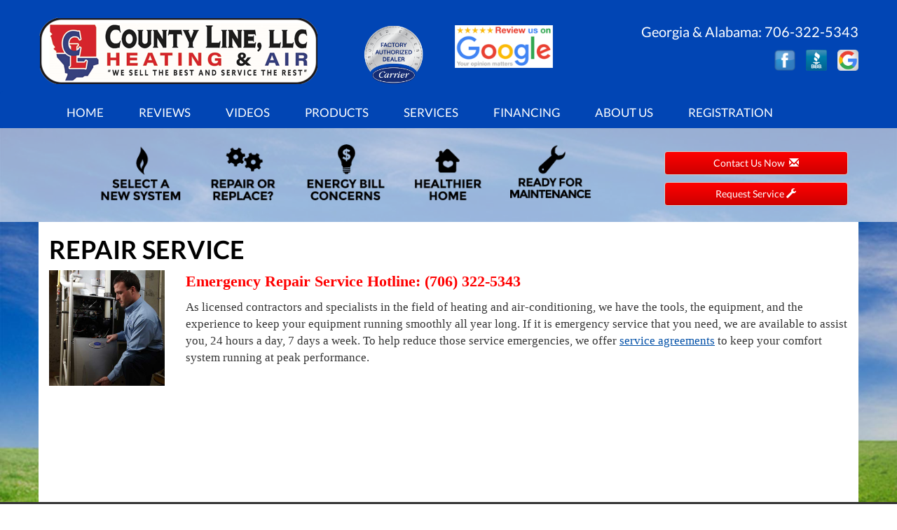

--- FILE ---
content_type: text/html; charset=UTF-8
request_url: https://sos-apps.appspot.com/ip-lookup.php
body_size: -111
content:
"3.129.243.26, 142.250.189.116"

--- FILE ---
content_type: text/html; charset=utf-8
request_url: https://www.google.com/recaptcha/api2/anchor?ar=1&k=6Le7wiUTAAAAAG-hCuWRcM2y2iVhXwgujyFy8Km9&co=aHR0cHM6Ly93d3cuY291bnR5bGluZWxsY2Fpci5jb206NDQz&hl=en&v=N67nZn4AqZkNcbeMu4prBgzg&size=compact&anchor-ms=20000&execute-ms=30000&cb=yb5ngllpv0wy
body_size: 49409
content:
<!DOCTYPE HTML><html dir="ltr" lang="en"><head><meta http-equiv="Content-Type" content="text/html; charset=UTF-8">
<meta http-equiv="X-UA-Compatible" content="IE=edge">
<title>reCAPTCHA</title>
<style type="text/css">
/* cyrillic-ext */
@font-face {
  font-family: 'Roboto';
  font-style: normal;
  font-weight: 400;
  font-stretch: 100%;
  src: url(//fonts.gstatic.com/s/roboto/v48/KFO7CnqEu92Fr1ME7kSn66aGLdTylUAMa3GUBHMdazTgWw.woff2) format('woff2');
  unicode-range: U+0460-052F, U+1C80-1C8A, U+20B4, U+2DE0-2DFF, U+A640-A69F, U+FE2E-FE2F;
}
/* cyrillic */
@font-face {
  font-family: 'Roboto';
  font-style: normal;
  font-weight: 400;
  font-stretch: 100%;
  src: url(//fonts.gstatic.com/s/roboto/v48/KFO7CnqEu92Fr1ME7kSn66aGLdTylUAMa3iUBHMdazTgWw.woff2) format('woff2');
  unicode-range: U+0301, U+0400-045F, U+0490-0491, U+04B0-04B1, U+2116;
}
/* greek-ext */
@font-face {
  font-family: 'Roboto';
  font-style: normal;
  font-weight: 400;
  font-stretch: 100%;
  src: url(//fonts.gstatic.com/s/roboto/v48/KFO7CnqEu92Fr1ME7kSn66aGLdTylUAMa3CUBHMdazTgWw.woff2) format('woff2');
  unicode-range: U+1F00-1FFF;
}
/* greek */
@font-face {
  font-family: 'Roboto';
  font-style: normal;
  font-weight: 400;
  font-stretch: 100%;
  src: url(//fonts.gstatic.com/s/roboto/v48/KFO7CnqEu92Fr1ME7kSn66aGLdTylUAMa3-UBHMdazTgWw.woff2) format('woff2');
  unicode-range: U+0370-0377, U+037A-037F, U+0384-038A, U+038C, U+038E-03A1, U+03A3-03FF;
}
/* math */
@font-face {
  font-family: 'Roboto';
  font-style: normal;
  font-weight: 400;
  font-stretch: 100%;
  src: url(//fonts.gstatic.com/s/roboto/v48/KFO7CnqEu92Fr1ME7kSn66aGLdTylUAMawCUBHMdazTgWw.woff2) format('woff2');
  unicode-range: U+0302-0303, U+0305, U+0307-0308, U+0310, U+0312, U+0315, U+031A, U+0326-0327, U+032C, U+032F-0330, U+0332-0333, U+0338, U+033A, U+0346, U+034D, U+0391-03A1, U+03A3-03A9, U+03B1-03C9, U+03D1, U+03D5-03D6, U+03F0-03F1, U+03F4-03F5, U+2016-2017, U+2034-2038, U+203C, U+2040, U+2043, U+2047, U+2050, U+2057, U+205F, U+2070-2071, U+2074-208E, U+2090-209C, U+20D0-20DC, U+20E1, U+20E5-20EF, U+2100-2112, U+2114-2115, U+2117-2121, U+2123-214F, U+2190, U+2192, U+2194-21AE, U+21B0-21E5, U+21F1-21F2, U+21F4-2211, U+2213-2214, U+2216-22FF, U+2308-230B, U+2310, U+2319, U+231C-2321, U+2336-237A, U+237C, U+2395, U+239B-23B7, U+23D0, U+23DC-23E1, U+2474-2475, U+25AF, U+25B3, U+25B7, U+25BD, U+25C1, U+25CA, U+25CC, U+25FB, U+266D-266F, U+27C0-27FF, U+2900-2AFF, U+2B0E-2B11, U+2B30-2B4C, U+2BFE, U+3030, U+FF5B, U+FF5D, U+1D400-1D7FF, U+1EE00-1EEFF;
}
/* symbols */
@font-face {
  font-family: 'Roboto';
  font-style: normal;
  font-weight: 400;
  font-stretch: 100%;
  src: url(//fonts.gstatic.com/s/roboto/v48/KFO7CnqEu92Fr1ME7kSn66aGLdTylUAMaxKUBHMdazTgWw.woff2) format('woff2');
  unicode-range: U+0001-000C, U+000E-001F, U+007F-009F, U+20DD-20E0, U+20E2-20E4, U+2150-218F, U+2190, U+2192, U+2194-2199, U+21AF, U+21E6-21F0, U+21F3, U+2218-2219, U+2299, U+22C4-22C6, U+2300-243F, U+2440-244A, U+2460-24FF, U+25A0-27BF, U+2800-28FF, U+2921-2922, U+2981, U+29BF, U+29EB, U+2B00-2BFF, U+4DC0-4DFF, U+FFF9-FFFB, U+10140-1018E, U+10190-1019C, U+101A0, U+101D0-101FD, U+102E0-102FB, U+10E60-10E7E, U+1D2C0-1D2D3, U+1D2E0-1D37F, U+1F000-1F0FF, U+1F100-1F1AD, U+1F1E6-1F1FF, U+1F30D-1F30F, U+1F315, U+1F31C, U+1F31E, U+1F320-1F32C, U+1F336, U+1F378, U+1F37D, U+1F382, U+1F393-1F39F, U+1F3A7-1F3A8, U+1F3AC-1F3AF, U+1F3C2, U+1F3C4-1F3C6, U+1F3CA-1F3CE, U+1F3D4-1F3E0, U+1F3ED, U+1F3F1-1F3F3, U+1F3F5-1F3F7, U+1F408, U+1F415, U+1F41F, U+1F426, U+1F43F, U+1F441-1F442, U+1F444, U+1F446-1F449, U+1F44C-1F44E, U+1F453, U+1F46A, U+1F47D, U+1F4A3, U+1F4B0, U+1F4B3, U+1F4B9, U+1F4BB, U+1F4BF, U+1F4C8-1F4CB, U+1F4D6, U+1F4DA, U+1F4DF, U+1F4E3-1F4E6, U+1F4EA-1F4ED, U+1F4F7, U+1F4F9-1F4FB, U+1F4FD-1F4FE, U+1F503, U+1F507-1F50B, U+1F50D, U+1F512-1F513, U+1F53E-1F54A, U+1F54F-1F5FA, U+1F610, U+1F650-1F67F, U+1F687, U+1F68D, U+1F691, U+1F694, U+1F698, U+1F6AD, U+1F6B2, U+1F6B9-1F6BA, U+1F6BC, U+1F6C6-1F6CF, U+1F6D3-1F6D7, U+1F6E0-1F6EA, U+1F6F0-1F6F3, U+1F6F7-1F6FC, U+1F700-1F7FF, U+1F800-1F80B, U+1F810-1F847, U+1F850-1F859, U+1F860-1F887, U+1F890-1F8AD, U+1F8B0-1F8BB, U+1F8C0-1F8C1, U+1F900-1F90B, U+1F93B, U+1F946, U+1F984, U+1F996, U+1F9E9, U+1FA00-1FA6F, U+1FA70-1FA7C, U+1FA80-1FA89, U+1FA8F-1FAC6, U+1FACE-1FADC, U+1FADF-1FAE9, U+1FAF0-1FAF8, U+1FB00-1FBFF;
}
/* vietnamese */
@font-face {
  font-family: 'Roboto';
  font-style: normal;
  font-weight: 400;
  font-stretch: 100%;
  src: url(//fonts.gstatic.com/s/roboto/v48/KFO7CnqEu92Fr1ME7kSn66aGLdTylUAMa3OUBHMdazTgWw.woff2) format('woff2');
  unicode-range: U+0102-0103, U+0110-0111, U+0128-0129, U+0168-0169, U+01A0-01A1, U+01AF-01B0, U+0300-0301, U+0303-0304, U+0308-0309, U+0323, U+0329, U+1EA0-1EF9, U+20AB;
}
/* latin-ext */
@font-face {
  font-family: 'Roboto';
  font-style: normal;
  font-weight: 400;
  font-stretch: 100%;
  src: url(//fonts.gstatic.com/s/roboto/v48/KFO7CnqEu92Fr1ME7kSn66aGLdTylUAMa3KUBHMdazTgWw.woff2) format('woff2');
  unicode-range: U+0100-02BA, U+02BD-02C5, U+02C7-02CC, U+02CE-02D7, U+02DD-02FF, U+0304, U+0308, U+0329, U+1D00-1DBF, U+1E00-1E9F, U+1EF2-1EFF, U+2020, U+20A0-20AB, U+20AD-20C0, U+2113, U+2C60-2C7F, U+A720-A7FF;
}
/* latin */
@font-face {
  font-family: 'Roboto';
  font-style: normal;
  font-weight: 400;
  font-stretch: 100%;
  src: url(//fonts.gstatic.com/s/roboto/v48/KFO7CnqEu92Fr1ME7kSn66aGLdTylUAMa3yUBHMdazQ.woff2) format('woff2');
  unicode-range: U+0000-00FF, U+0131, U+0152-0153, U+02BB-02BC, U+02C6, U+02DA, U+02DC, U+0304, U+0308, U+0329, U+2000-206F, U+20AC, U+2122, U+2191, U+2193, U+2212, U+2215, U+FEFF, U+FFFD;
}
/* cyrillic-ext */
@font-face {
  font-family: 'Roboto';
  font-style: normal;
  font-weight: 500;
  font-stretch: 100%;
  src: url(//fonts.gstatic.com/s/roboto/v48/KFO7CnqEu92Fr1ME7kSn66aGLdTylUAMa3GUBHMdazTgWw.woff2) format('woff2');
  unicode-range: U+0460-052F, U+1C80-1C8A, U+20B4, U+2DE0-2DFF, U+A640-A69F, U+FE2E-FE2F;
}
/* cyrillic */
@font-face {
  font-family: 'Roboto';
  font-style: normal;
  font-weight: 500;
  font-stretch: 100%;
  src: url(//fonts.gstatic.com/s/roboto/v48/KFO7CnqEu92Fr1ME7kSn66aGLdTylUAMa3iUBHMdazTgWw.woff2) format('woff2');
  unicode-range: U+0301, U+0400-045F, U+0490-0491, U+04B0-04B1, U+2116;
}
/* greek-ext */
@font-face {
  font-family: 'Roboto';
  font-style: normal;
  font-weight: 500;
  font-stretch: 100%;
  src: url(//fonts.gstatic.com/s/roboto/v48/KFO7CnqEu92Fr1ME7kSn66aGLdTylUAMa3CUBHMdazTgWw.woff2) format('woff2');
  unicode-range: U+1F00-1FFF;
}
/* greek */
@font-face {
  font-family: 'Roboto';
  font-style: normal;
  font-weight: 500;
  font-stretch: 100%;
  src: url(//fonts.gstatic.com/s/roboto/v48/KFO7CnqEu92Fr1ME7kSn66aGLdTylUAMa3-UBHMdazTgWw.woff2) format('woff2');
  unicode-range: U+0370-0377, U+037A-037F, U+0384-038A, U+038C, U+038E-03A1, U+03A3-03FF;
}
/* math */
@font-face {
  font-family: 'Roboto';
  font-style: normal;
  font-weight: 500;
  font-stretch: 100%;
  src: url(//fonts.gstatic.com/s/roboto/v48/KFO7CnqEu92Fr1ME7kSn66aGLdTylUAMawCUBHMdazTgWw.woff2) format('woff2');
  unicode-range: U+0302-0303, U+0305, U+0307-0308, U+0310, U+0312, U+0315, U+031A, U+0326-0327, U+032C, U+032F-0330, U+0332-0333, U+0338, U+033A, U+0346, U+034D, U+0391-03A1, U+03A3-03A9, U+03B1-03C9, U+03D1, U+03D5-03D6, U+03F0-03F1, U+03F4-03F5, U+2016-2017, U+2034-2038, U+203C, U+2040, U+2043, U+2047, U+2050, U+2057, U+205F, U+2070-2071, U+2074-208E, U+2090-209C, U+20D0-20DC, U+20E1, U+20E5-20EF, U+2100-2112, U+2114-2115, U+2117-2121, U+2123-214F, U+2190, U+2192, U+2194-21AE, U+21B0-21E5, U+21F1-21F2, U+21F4-2211, U+2213-2214, U+2216-22FF, U+2308-230B, U+2310, U+2319, U+231C-2321, U+2336-237A, U+237C, U+2395, U+239B-23B7, U+23D0, U+23DC-23E1, U+2474-2475, U+25AF, U+25B3, U+25B7, U+25BD, U+25C1, U+25CA, U+25CC, U+25FB, U+266D-266F, U+27C0-27FF, U+2900-2AFF, U+2B0E-2B11, U+2B30-2B4C, U+2BFE, U+3030, U+FF5B, U+FF5D, U+1D400-1D7FF, U+1EE00-1EEFF;
}
/* symbols */
@font-face {
  font-family: 'Roboto';
  font-style: normal;
  font-weight: 500;
  font-stretch: 100%;
  src: url(//fonts.gstatic.com/s/roboto/v48/KFO7CnqEu92Fr1ME7kSn66aGLdTylUAMaxKUBHMdazTgWw.woff2) format('woff2');
  unicode-range: U+0001-000C, U+000E-001F, U+007F-009F, U+20DD-20E0, U+20E2-20E4, U+2150-218F, U+2190, U+2192, U+2194-2199, U+21AF, U+21E6-21F0, U+21F3, U+2218-2219, U+2299, U+22C4-22C6, U+2300-243F, U+2440-244A, U+2460-24FF, U+25A0-27BF, U+2800-28FF, U+2921-2922, U+2981, U+29BF, U+29EB, U+2B00-2BFF, U+4DC0-4DFF, U+FFF9-FFFB, U+10140-1018E, U+10190-1019C, U+101A0, U+101D0-101FD, U+102E0-102FB, U+10E60-10E7E, U+1D2C0-1D2D3, U+1D2E0-1D37F, U+1F000-1F0FF, U+1F100-1F1AD, U+1F1E6-1F1FF, U+1F30D-1F30F, U+1F315, U+1F31C, U+1F31E, U+1F320-1F32C, U+1F336, U+1F378, U+1F37D, U+1F382, U+1F393-1F39F, U+1F3A7-1F3A8, U+1F3AC-1F3AF, U+1F3C2, U+1F3C4-1F3C6, U+1F3CA-1F3CE, U+1F3D4-1F3E0, U+1F3ED, U+1F3F1-1F3F3, U+1F3F5-1F3F7, U+1F408, U+1F415, U+1F41F, U+1F426, U+1F43F, U+1F441-1F442, U+1F444, U+1F446-1F449, U+1F44C-1F44E, U+1F453, U+1F46A, U+1F47D, U+1F4A3, U+1F4B0, U+1F4B3, U+1F4B9, U+1F4BB, U+1F4BF, U+1F4C8-1F4CB, U+1F4D6, U+1F4DA, U+1F4DF, U+1F4E3-1F4E6, U+1F4EA-1F4ED, U+1F4F7, U+1F4F9-1F4FB, U+1F4FD-1F4FE, U+1F503, U+1F507-1F50B, U+1F50D, U+1F512-1F513, U+1F53E-1F54A, U+1F54F-1F5FA, U+1F610, U+1F650-1F67F, U+1F687, U+1F68D, U+1F691, U+1F694, U+1F698, U+1F6AD, U+1F6B2, U+1F6B9-1F6BA, U+1F6BC, U+1F6C6-1F6CF, U+1F6D3-1F6D7, U+1F6E0-1F6EA, U+1F6F0-1F6F3, U+1F6F7-1F6FC, U+1F700-1F7FF, U+1F800-1F80B, U+1F810-1F847, U+1F850-1F859, U+1F860-1F887, U+1F890-1F8AD, U+1F8B0-1F8BB, U+1F8C0-1F8C1, U+1F900-1F90B, U+1F93B, U+1F946, U+1F984, U+1F996, U+1F9E9, U+1FA00-1FA6F, U+1FA70-1FA7C, U+1FA80-1FA89, U+1FA8F-1FAC6, U+1FACE-1FADC, U+1FADF-1FAE9, U+1FAF0-1FAF8, U+1FB00-1FBFF;
}
/* vietnamese */
@font-face {
  font-family: 'Roboto';
  font-style: normal;
  font-weight: 500;
  font-stretch: 100%;
  src: url(//fonts.gstatic.com/s/roboto/v48/KFO7CnqEu92Fr1ME7kSn66aGLdTylUAMa3OUBHMdazTgWw.woff2) format('woff2');
  unicode-range: U+0102-0103, U+0110-0111, U+0128-0129, U+0168-0169, U+01A0-01A1, U+01AF-01B0, U+0300-0301, U+0303-0304, U+0308-0309, U+0323, U+0329, U+1EA0-1EF9, U+20AB;
}
/* latin-ext */
@font-face {
  font-family: 'Roboto';
  font-style: normal;
  font-weight: 500;
  font-stretch: 100%;
  src: url(//fonts.gstatic.com/s/roboto/v48/KFO7CnqEu92Fr1ME7kSn66aGLdTylUAMa3KUBHMdazTgWw.woff2) format('woff2');
  unicode-range: U+0100-02BA, U+02BD-02C5, U+02C7-02CC, U+02CE-02D7, U+02DD-02FF, U+0304, U+0308, U+0329, U+1D00-1DBF, U+1E00-1E9F, U+1EF2-1EFF, U+2020, U+20A0-20AB, U+20AD-20C0, U+2113, U+2C60-2C7F, U+A720-A7FF;
}
/* latin */
@font-face {
  font-family: 'Roboto';
  font-style: normal;
  font-weight: 500;
  font-stretch: 100%;
  src: url(//fonts.gstatic.com/s/roboto/v48/KFO7CnqEu92Fr1ME7kSn66aGLdTylUAMa3yUBHMdazQ.woff2) format('woff2');
  unicode-range: U+0000-00FF, U+0131, U+0152-0153, U+02BB-02BC, U+02C6, U+02DA, U+02DC, U+0304, U+0308, U+0329, U+2000-206F, U+20AC, U+2122, U+2191, U+2193, U+2212, U+2215, U+FEFF, U+FFFD;
}
/* cyrillic-ext */
@font-face {
  font-family: 'Roboto';
  font-style: normal;
  font-weight: 900;
  font-stretch: 100%;
  src: url(//fonts.gstatic.com/s/roboto/v48/KFO7CnqEu92Fr1ME7kSn66aGLdTylUAMa3GUBHMdazTgWw.woff2) format('woff2');
  unicode-range: U+0460-052F, U+1C80-1C8A, U+20B4, U+2DE0-2DFF, U+A640-A69F, U+FE2E-FE2F;
}
/* cyrillic */
@font-face {
  font-family: 'Roboto';
  font-style: normal;
  font-weight: 900;
  font-stretch: 100%;
  src: url(//fonts.gstatic.com/s/roboto/v48/KFO7CnqEu92Fr1ME7kSn66aGLdTylUAMa3iUBHMdazTgWw.woff2) format('woff2');
  unicode-range: U+0301, U+0400-045F, U+0490-0491, U+04B0-04B1, U+2116;
}
/* greek-ext */
@font-face {
  font-family: 'Roboto';
  font-style: normal;
  font-weight: 900;
  font-stretch: 100%;
  src: url(//fonts.gstatic.com/s/roboto/v48/KFO7CnqEu92Fr1ME7kSn66aGLdTylUAMa3CUBHMdazTgWw.woff2) format('woff2');
  unicode-range: U+1F00-1FFF;
}
/* greek */
@font-face {
  font-family: 'Roboto';
  font-style: normal;
  font-weight: 900;
  font-stretch: 100%;
  src: url(//fonts.gstatic.com/s/roboto/v48/KFO7CnqEu92Fr1ME7kSn66aGLdTylUAMa3-UBHMdazTgWw.woff2) format('woff2');
  unicode-range: U+0370-0377, U+037A-037F, U+0384-038A, U+038C, U+038E-03A1, U+03A3-03FF;
}
/* math */
@font-face {
  font-family: 'Roboto';
  font-style: normal;
  font-weight: 900;
  font-stretch: 100%;
  src: url(//fonts.gstatic.com/s/roboto/v48/KFO7CnqEu92Fr1ME7kSn66aGLdTylUAMawCUBHMdazTgWw.woff2) format('woff2');
  unicode-range: U+0302-0303, U+0305, U+0307-0308, U+0310, U+0312, U+0315, U+031A, U+0326-0327, U+032C, U+032F-0330, U+0332-0333, U+0338, U+033A, U+0346, U+034D, U+0391-03A1, U+03A3-03A9, U+03B1-03C9, U+03D1, U+03D5-03D6, U+03F0-03F1, U+03F4-03F5, U+2016-2017, U+2034-2038, U+203C, U+2040, U+2043, U+2047, U+2050, U+2057, U+205F, U+2070-2071, U+2074-208E, U+2090-209C, U+20D0-20DC, U+20E1, U+20E5-20EF, U+2100-2112, U+2114-2115, U+2117-2121, U+2123-214F, U+2190, U+2192, U+2194-21AE, U+21B0-21E5, U+21F1-21F2, U+21F4-2211, U+2213-2214, U+2216-22FF, U+2308-230B, U+2310, U+2319, U+231C-2321, U+2336-237A, U+237C, U+2395, U+239B-23B7, U+23D0, U+23DC-23E1, U+2474-2475, U+25AF, U+25B3, U+25B7, U+25BD, U+25C1, U+25CA, U+25CC, U+25FB, U+266D-266F, U+27C0-27FF, U+2900-2AFF, U+2B0E-2B11, U+2B30-2B4C, U+2BFE, U+3030, U+FF5B, U+FF5D, U+1D400-1D7FF, U+1EE00-1EEFF;
}
/* symbols */
@font-face {
  font-family: 'Roboto';
  font-style: normal;
  font-weight: 900;
  font-stretch: 100%;
  src: url(//fonts.gstatic.com/s/roboto/v48/KFO7CnqEu92Fr1ME7kSn66aGLdTylUAMaxKUBHMdazTgWw.woff2) format('woff2');
  unicode-range: U+0001-000C, U+000E-001F, U+007F-009F, U+20DD-20E0, U+20E2-20E4, U+2150-218F, U+2190, U+2192, U+2194-2199, U+21AF, U+21E6-21F0, U+21F3, U+2218-2219, U+2299, U+22C4-22C6, U+2300-243F, U+2440-244A, U+2460-24FF, U+25A0-27BF, U+2800-28FF, U+2921-2922, U+2981, U+29BF, U+29EB, U+2B00-2BFF, U+4DC0-4DFF, U+FFF9-FFFB, U+10140-1018E, U+10190-1019C, U+101A0, U+101D0-101FD, U+102E0-102FB, U+10E60-10E7E, U+1D2C0-1D2D3, U+1D2E0-1D37F, U+1F000-1F0FF, U+1F100-1F1AD, U+1F1E6-1F1FF, U+1F30D-1F30F, U+1F315, U+1F31C, U+1F31E, U+1F320-1F32C, U+1F336, U+1F378, U+1F37D, U+1F382, U+1F393-1F39F, U+1F3A7-1F3A8, U+1F3AC-1F3AF, U+1F3C2, U+1F3C4-1F3C6, U+1F3CA-1F3CE, U+1F3D4-1F3E0, U+1F3ED, U+1F3F1-1F3F3, U+1F3F5-1F3F7, U+1F408, U+1F415, U+1F41F, U+1F426, U+1F43F, U+1F441-1F442, U+1F444, U+1F446-1F449, U+1F44C-1F44E, U+1F453, U+1F46A, U+1F47D, U+1F4A3, U+1F4B0, U+1F4B3, U+1F4B9, U+1F4BB, U+1F4BF, U+1F4C8-1F4CB, U+1F4D6, U+1F4DA, U+1F4DF, U+1F4E3-1F4E6, U+1F4EA-1F4ED, U+1F4F7, U+1F4F9-1F4FB, U+1F4FD-1F4FE, U+1F503, U+1F507-1F50B, U+1F50D, U+1F512-1F513, U+1F53E-1F54A, U+1F54F-1F5FA, U+1F610, U+1F650-1F67F, U+1F687, U+1F68D, U+1F691, U+1F694, U+1F698, U+1F6AD, U+1F6B2, U+1F6B9-1F6BA, U+1F6BC, U+1F6C6-1F6CF, U+1F6D3-1F6D7, U+1F6E0-1F6EA, U+1F6F0-1F6F3, U+1F6F7-1F6FC, U+1F700-1F7FF, U+1F800-1F80B, U+1F810-1F847, U+1F850-1F859, U+1F860-1F887, U+1F890-1F8AD, U+1F8B0-1F8BB, U+1F8C0-1F8C1, U+1F900-1F90B, U+1F93B, U+1F946, U+1F984, U+1F996, U+1F9E9, U+1FA00-1FA6F, U+1FA70-1FA7C, U+1FA80-1FA89, U+1FA8F-1FAC6, U+1FACE-1FADC, U+1FADF-1FAE9, U+1FAF0-1FAF8, U+1FB00-1FBFF;
}
/* vietnamese */
@font-face {
  font-family: 'Roboto';
  font-style: normal;
  font-weight: 900;
  font-stretch: 100%;
  src: url(//fonts.gstatic.com/s/roboto/v48/KFO7CnqEu92Fr1ME7kSn66aGLdTylUAMa3OUBHMdazTgWw.woff2) format('woff2');
  unicode-range: U+0102-0103, U+0110-0111, U+0128-0129, U+0168-0169, U+01A0-01A1, U+01AF-01B0, U+0300-0301, U+0303-0304, U+0308-0309, U+0323, U+0329, U+1EA0-1EF9, U+20AB;
}
/* latin-ext */
@font-face {
  font-family: 'Roboto';
  font-style: normal;
  font-weight: 900;
  font-stretch: 100%;
  src: url(//fonts.gstatic.com/s/roboto/v48/KFO7CnqEu92Fr1ME7kSn66aGLdTylUAMa3KUBHMdazTgWw.woff2) format('woff2');
  unicode-range: U+0100-02BA, U+02BD-02C5, U+02C7-02CC, U+02CE-02D7, U+02DD-02FF, U+0304, U+0308, U+0329, U+1D00-1DBF, U+1E00-1E9F, U+1EF2-1EFF, U+2020, U+20A0-20AB, U+20AD-20C0, U+2113, U+2C60-2C7F, U+A720-A7FF;
}
/* latin */
@font-face {
  font-family: 'Roboto';
  font-style: normal;
  font-weight: 900;
  font-stretch: 100%;
  src: url(//fonts.gstatic.com/s/roboto/v48/KFO7CnqEu92Fr1ME7kSn66aGLdTylUAMa3yUBHMdazQ.woff2) format('woff2');
  unicode-range: U+0000-00FF, U+0131, U+0152-0153, U+02BB-02BC, U+02C6, U+02DA, U+02DC, U+0304, U+0308, U+0329, U+2000-206F, U+20AC, U+2122, U+2191, U+2193, U+2212, U+2215, U+FEFF, U+FFFD;
}

</style>
<link rel="stylesheet" type="text/css" href="https://www.gstatic.com/recaptcha/releases/N67nZn4AqZkNcbeMu4prBgzg/styles__ltr.css">
<script nonce="sFakQT0ZdqCqIPnWOgZo2w" type="text/javascript">window['__recaptcha_api'] = 'https://www.google.com/recaptcha/api2/';</script>
<script type="text/javascript" src="https://www.gstatic.com/recaptcha/releases/N67nZn4AqZkNcbeMu4prBgzg/recaptcha__en.js" nonce="sFakQT0ZdqCqIPnWOgZo2w">
      
    </script></head>
<body><div id="rc-anchor-alert" class="rc-anchor-alert"></div>
<input type="hidden" id="recaptcha-token" value="[base64]">
<script type="text/javascript" nonce="sFakQT0ZdqCqIPnWOgZo2w">
      recaptcha.anchor.Main.init("[\x22ainput\x22,[\x22bgdata\x22,\x22\x22,\[base64]/[base64]/[base64]/[base64]/[base64]/[base64]/YihPLDAsW0wsMzZdKTooTy5YLnB1c2goTy5aLnNsaWNlKCkpLE8uWls3Nl09dm9pZCAwLFUoNzYsTyxxKSl9LGM9ZnVuY3Rpb24oTyxxKXtxLlk9KChxLlk/[base64]/[base64]/Wi52KCk6Wi5OLHItWi5OKSxJPj4xNCk+MCxaKS5oJiYoWi5oXj0oWi5sKzE+PjIpKihJPDwyKSksWikubCsxPj4yIT0wfHxaLnUseCl8fHUpWi5pPTAsWi5OPXI7aWYoIXUpcmV0dXJuIGZhbHNlO2lmKFouRz5aLkgmJihaLkg9Wi5HKSxyLVouRjxaLkctKE8/MjU1OnE/NToyKSlyZXR1cm4gZmFsc2U7cmV0dXJuIShaLlU9KCgoTz1sKHE/[base64]/[base64]/[base64]/[base64]/[base64]\\u003d\x22,\[base64]\\u003d\x22,\x22woo/[base64]/IMOXZxJ8B8O4w6I1w4XDijbDswPDsQ19LVEFe8KRwp7DpsKAfFPDncKWIcOXL8OvwrzDlycDcSBWwqvDm8ORwoNSw7TDnm3CsxbDimI2wrDCu1rDswTCi2cUw5UaGXdAwqDDjg/CvcOjw6DCuDDDhsOsHsOyEsKHw50ccWsRw7lhwpMGVRzDgF3Ck1/DqiHCriDChsKPNMOIw7YSwo7DnmTDi8Kiwr1LwqXDvsOcKEZWAMO6IcKewpcnwr4Pw5Y0HVXDgzrDhsOSUD3CocOgbUNIw6VjTcKNw7Anw7ZPZEQ1w7zDhx7Dsj3Do8OVIMOPHWjDvTd8VMK4w5jDiMOjwqfCrCtmFADDuWDCmsOcw4/[base64]/wq/CgUtbNQLCgcO2VsKzKkNDwpJywofCoMKJw4jDsAjCgsKTwo7DsxtCEk0RJnHCr1PDjsOmw7l8woQlJ8KNwoXCpMOew5ssw55fw54UwpJAwrxoKMOUGMKrM8O6TcKSw78PDMOGdcO/wr3DgRXCuMOJA3zCr8Oww5dvwoV+UUFoTSfDol9Two3Cl8OcZVMiwrPCgCPDliINfMKEZ197XBEAO8KXQVdqHMOLMMOTYXjDn8OdVX/DiMK/wp5TZUXCjsKywqjDkWvDg33DtFFAw6fCrMKmPMOaV8KuRV3DpMOiSsOXwq3CrQTCuT9/wpbCrsKcw6LCoXPDiTTDmMOAG8K+IVJIFcKrw5XDkcKTwpspw4jDgcOsZsOJw71+wpwWSzHDlcKlw7RnCAZFwqdxCDDCtCbCiSnCujN/w5IrfMKXwr7DsjBAwol7N3vDhAzCtcKnMWt7w5IjRMKfwrNvacKAw7FMF3/[base64]/Dt8Kqwrx+A2jCgypnw4xqw6nDvWlAw403XBdHbFjCkSUUAMKFcMK/w6lRe8Olw6LChcO7wocqHznCpsKKw5/CjcK2WcKgAjVhPEsCwrEhw58Ww6NgwpzCuxHCvsK3w44ww7xQHcOQOSnCqy9OwpbCosO+w4LCqR7DgGhaUcOqZ8K4G8K+NMKlORLCmAkyZDMoJHjDiQ5WwpTCs8Obe8Kgw6ggWsOFNMKFFcKZTHw0RjZnBjPDozgtw6Nuw4/CmwZyYcOyworDo8OlJsKnwo1UC0kBJMOgwo7CqQvDijDDjsOCP0xDwoYlwpZ1WcKUaTzCpsOBw7bCgwnCpEV2w6PDlF/Cm3vCt0ZHwpvDjcK7wqEsw6lWfMOMGjnCs8KmIcKywojDrUZDwrHDrMK1UhU6cMKyIWIjE8OaR1bChMK2w5/DrThFCyddw7TCgMOEw5QxwovDq3zClAVvw5rCoQ9jwpYGYCoDVmnCtcK3w6nCi8K4w5QhPATCjR18wrxDLMKnQcKVwpzCtAojTxbCvkjDj10Ww40yw6XDmwV2XnR3DcKmw6xTw6Z2wqQ+w6rDnRXChzPCqsK/wo3DlC4NRsKdwrXDkT8eQMOOw6jDlcK6w7HDh07CvWB6WMOJGsKBA8Knw6HDs8K5CSpWwrTCoMOwUF4BD8KPKHrCq04YwqR3e2lEXcODSFnDo23Cn8OMCMOzYiTCoXQVQcKpUsKAw7bCsHBWU8OnwrTCkMKOw5/Duipfw5FeP8O6w4ExOEvDhRFNJWRtw5AswqE/X8O4HxV/Z8KbXUTDq1YTWcO0w5YCw4PCnMKdQ8Kbw6jDs8Kcwr8XCh3ChsKwwpbCo2/Cun4uwp02w4JIw4LDol/[base64]/WsKWCcKuMX9hw5dawqddw5gHGAEuV27DoA7CvMOqKC07w57Cm8Ouwq7Dnj5cw4w7wq/[base64]/[base64]/[base64]/Dgm/CoVFQwoMKQMKNWcKvw6M5WhdHEcKQwpt1f8OtUzDCnALDqCd7Km4BP8KJwop/[base64]/CrHMaw5EBwoXCicOcZ3HDoMKzwpzCvm3Dox9Xw6vCscKdBMKvwrzCv8O2w5Z4wrJRBcOHJsOEG8OkwoPCg8KDwqDDg1TCi2jDtMKxYMOqw7fCpMKvDsO/wooJaxDCuw/DqEVTwo/CuCFgwr7Ct8OHbsO0XMOSKgnDgnDCisOdM8KOwq1iw7TCrcORwqbDrgomCcOMDnzCvHTCiljCn2DDpVcJw7YCB8KVw7zDicKWwqBmO0/CpW8bFwPDhcK9e8K6R2hYw7MQTsOUSMONwpDCm8OoCQ7DhcKXwqTDqG5DwqLCucOMMMO6TcOePALCq8OVQ8KAbBYtw70WwpLCkcOdfsOZHsO4w5zCqRvChwwcw7jDrUXDkGdSw4nChDQRwqVPGmdAw7A/w4EKMwXCgT/[base64]/CuMKBJnhpw4XDusKrw5bDkcK/wrLDqwjDuxbChAzDoW7CncOpaTXCiyhvXcK3woNyw7rCuBjDjsOMZiXDomvDh8KvXMORasKtwrvCuWI+w6sAwpkzCMKKwrAIwpLDt3DCm8K+K3/[base64]/[base64]/[base64]/CoTV/HMKgwrMdLllTDTk+w51Nw78QWls4wq/Do8OyaGvClx8dS8OvV1LDuMKnJsObwpsdF3rDqMOEZlLCpsKXNGZtPcOoS8KaXsKcw4jCusOpw7d/eMOGL8OGw4cfG0bDksKeU0HCrjZQwqltw4tqSifCmkckw4YUSEXDqj/[base64]/wpNEI8KtwqsBwqnDlTAjQU8JLcKNwprDgMO3wpTCr8OQO2wGTFZYDsKewptRw7NTwqbDu8OTw4PCq09UwoZqwpjDqMOfw4jCjsOAOxI9wqgPFQcbwq7Dth04wrhWwo/[base64]/DmFoHRSTDimzDrMOww67CpMK/HcKZw7t0EcOzw6zCi8OXVxXDlHPCtG1RwozDqw3CpsO+WjZPB07Cj8OZZsK7fR7ChSnCpsOhwq42wqTCrRbCpmluw7bCvmfCv2nDh8ONVMOMw5DDnEYlIW/DgW8ZKMOlW8OnXXQDBVvDnEw4b0DChmMgw7QtwrDCp8OyNcOFwp7Cn8O9wq3CvX8sHMKrQ2/CpysVw6PCrsK1Xnw1ZsKowp4Tw5QvFgHDq8K3FcKNGV3CrWzDh8KHwp1vFm4qVGsxw4BGwrlewqfDr8K9w7PClR3DqCFQb8Kxw4ECDj7CusOlwoRDcxtowr8MLcKocRDCrT08w4XDlDvCv2sIV28ROh3DqhI1wpzDtcOsfyx/PcK9wplPW8KLw6nDqkwnOlMbTMOvfcKxwpvDocOXwpAqw5vDhhTDqMK5wr4Pw7VIw4wtQ0bDtXEww6XCk27DicKmUMKlw4EfwrvCosKRTMO9e8OkwqNafA/CnipzKMKSd8ODAsKJwpkObk/[base64]/wr7CrMKJwrnCmAzCqsKQwrPCn8OIbsOeY2BfPGp4aXrDqGAPw53CjUTCrsOyfCwteMKCaBXDpj/DjDrCt8ObD8KvSTTDlMOuXQTCiMO4NMOxdhrCsQfDo1/DtjlpL8OlwqcmwrvCqMK3wpjDn0zCjU41CwJPJjJsf8KxAzhbw5LDqsK7BScHLsOxNWRkwpfDt8OPwp0wwpfDqGTDtX/CvsOWIz7Dk3IROlB/Hwkvw5ECw7/CrlzCg8K2woLCmFdSwpPCmk1Uw6jClg18fSjDq0jDh8KPw4Mmw6vCtsOtw5nDocKOw6x/[base64]/DgBFkw6HDj8KmV8KKwpbCgMO5VRtCw4RrwoU6SMO1N8KCFhc+BcOcCSQ7w58WCsO3w4LClwwZV8KPQcO/KcKcw6kjwoshwq3DpMODw57CuglLREzCqcOtwpgbw6sMRTzClhXCtsO3LwXDq8OGwqnCi8KQw4vDhT4lZW8Xw6tYwqnDqMKnwoEpLsKdwpfCmzkowpjDjgrDpyLDjMKlw5UPwrUnbTZHwqhtEsKgwpwueWTCkQzCuEZTw6Nhw5BOOkrDsx7DgcKfwrRiLcOWwp/ChsO9fQAmw5h8QDMgw7A6KsKIwq5Gwrw5wpAPXMObIcKAwqA8DS5HGyjCvz10K1/DtsKeKMK2PsONAsKCLkYvw6ghXR7DhE/Cr8OiwpHDpMOYwq1jYUjDvMOcDU/DnSp9JER0AMKHWsK6JcKxw7zCgxPDtMO6w6HDl24aESRYw4DDn8OJLMO7QMKRw50ew53CucOWX8KZwq96wrnDoCpBBzREwpjCt1oFTMOEw5gdw4PDp8KlMCMBJ8KjI2/[base64]/CrhR3w50twr3Ctk8xUsObS25Iw7YpJMKLwqEGwqhcecOnacKyw4QlCxfDiHbCm8KoL8KpOMKNNMKbw7fCqsO3wpgtw4bCrUENw5HClhTCs3Btw4pMJ8KRMXzCiMOKwobCsMOpZcKkC8KyNXltw5g5wqZUL8KUw6jCkjbDjBsCEsKDIcK/wojCh8KtwofChMOKwrbCmMK6XsOCFDstDsKeInbDicOIw5Q/aStOF3TDm8Kvwp3DpT1Nw5pow4QvejHCocOsw5TChsK/wodvCsKBwrTDrHTDu8KLN2EPwrzDjHIHXcORw40Kw7MSS8KYISlxWGxNw5Z8wq3Cji0nw7PDjsK0IG/DiMKgw7DDosOyw5vCpMKTwqV2wppnw5XDjV59wofDrnwcw7rDl8KOwoxBw4nCiFoJw6/ClX3CuMKTwosHw6YfXMKxKTZ4woDDpzbCvFPDl37DuRTCh8KPKUd0woIow6HCuzzCusO3w6kMwr4vDsOgwpHDtMK+wpjCoiEmw5/Ct8O7FlkLw5/CiSdRT29xw5jClx0+OFPCvSDCsVbCmMOfwoHDi0zDl1XDjMK0ElJ2wpXCoMKVwofDssO/FsK5woEfSTvDtwwrwqDDhVYzc8K7HMK+cCHCsMO8OsObesKRwqdSw43DolfCjsOUCsKbPMK5w78/[base64]/SsOkP8KzdcOzLMKCwpbDqXPDkMKtw5TCnTfDhyZZbTrCiDA3w5ppw6sxw5nCoQDDpznCusKMHcOIwqZIwobDmsKlw4XDvD9GM8K6GcKEwq3CiMOBG0JgP37DkmkKwr7Cp0Vww4TDulLCkGwMw60pAx/CncOww4Fzw7XDkH88QsK0A8KIQcKJfxtdJ8KqasOmw6dvXiTDkGbCkMKdSnJCMQJJwoU9LMKQw6Nlw7bCjGdiw6/DsS/CpsOwwpTDpSTDvC7CkB9Vwr7CsAEkQMKOOn3CiCfDusKfw5g9HTJRw4oIf8OOb8KKJkQIcTfCmnrCosKmWMOsIsOxfnPCr8KYWcOBcG7CkAXCu8K+bcOJwrbDiAQKDDF1wpnDncKCw7bDqcOUw7LCgcKlbQdtw7zDglTDncO1wqgBRn/Cr8Onfy0hwpDDncKgw74Iw5TCghF2w7wiwqlOaX3DhiAtw7PDlsOfFMK5wopgKRd0MATDosK+Tm7Cr8OXPFZfwrbCg2BJwo/DqsOpVcOzw73CuMOuTkEMLsOPwpJqXMOFRHILHMOuw5PCo8OAw5PCrcKKL8KywoQyBcKCwq/ChR/[base64]/EnPCncOPO8O6Hm9FOlfDjCpEAAU1wrg+cXnDhiQoDC3ChAp7wrBewoRaO8OobcO2w5HDpMO7bcOnw7d5MgkCa8Kzwo/Dq8OgwoRaw5EFw5rDnsO0YMOewrwRaMKpwocDwrfCisO7w4heLMOKLMOxW8K7w4R3w5hDw71+w6jCpgUUw5HCocKvw619DcKOag/CmcKTFQ/Cv0XDtcOBwpzDqG8Fw6bChsO9asOee8OUwqAHaVggw5DDssO0w4EXRRnDiMK1w47Dh0giwqPCtMOfDA/[base64]/[base64]/wrzCoRbClj4eJsO4w4EmZcKoOcOyFDl3G0FXw6rCtsKxQ1VrZsK+wpdSw4xhw6tNIzdAQi4OFcOTc8OnwqnDusK7wr3CjT3DtcO1E8KLAcKfJ8Oww5XDocKpwqHDoiDCtzMVBnxgEH/[base64]/Cvk3DqU/DsMOYwpTDtiTDmT7CpcOPCcKaLsKGwpvCi8OjL8K1f8Oew5/[base64]/w4fDvWRVw4HCtcKkw78owpxxKsOcw53CkcO5MsOvHMKdwrDCg8KHwq5pw57CssOaw4l2fcOrb8O7LsKaw4TCjRrDgsOhbgzCjwzCpE1MwpnCgsKtJcOBwqcFw5ocEFA1wro7G8OBw74XMzQMw4AzwqjDll3CkMKQDFscw5zCsD9oIcOewpDDt8OYwp/Ch1/DoMKTbCVEwqvDuTJmeMOawoRdwq3Cn8Ozw6Juw6NhwoXCo2hVcRHCrcOKXSoRw5nCtMKAKhp+wpXCuEPCpjstLTjCinQHGRrClWvCiAkKHG3Cs8Obw7LChh/CuWUIWMO3w5M8A8KLwqIEw6bCs8OAHjRbwpHCjUDCsBjDiGDCgQl3R8ObacKWwpcCw6fDkk4owqrCtMKuw6HCsTTCuRNNPR/CuMOTw5A9EBhmNsKBw6PDhDvDszJCWxTDmMKew7rCpMOhQ8KWw4PCgDMxw7BtfDkDPH3DgsOKKMKFwqR0w5vCiy/DsUbDqmJ0JsKWQVYjawFGccKGA8OQw7vCjBzCjsKjw6BAwrjDnAXDt8O7RcKSGsOKBi9xcGBYw44RMSHDt8KhQzUrw6DDiCEdSsKqV3fDpCrCrnd0LMOALwzDu8KVwpPCuktMwr7DhRMvJcKLFkM7XXvCpsKUwpRhUQvDjMORwpzClcO4w7gmwq3Di8O7w4vCl1/[base64]/w6jCrgNDLhshwr/[base64]/Cox4FWWQPEnwoBsO3w7c2eCvCk8O+wrAkwoA7AMOaFMKsCz9hKcOOwrl2wr16w5/CpcOfYMOLBX3Dn8OVGsK/wqPCpiFXw53Dkl/CqSjCncODw5jDp8OBwq8nw7d3JSQbwoMDJhojwpvDlsOaFcOOw6PCl8Kow60wOsKeMD5ww6ERE8KHwrgTw4pcIMKLw6hBw70cwoTCocK9PD3DmDnCucKFw6HDgk1NWcKAw73DlHU3PHTDsVM/[base64]/CtCvCr3PDjcOqw7JTw7TCjDnCl1U5wqodw4R0I8KCUMOsw5tewoV6wpfCv0vDm0I1w7zCoArDiWHDmi5fwrvDrcKHwqFCUQPCognCmMOdwoMNw4XDt8OOwoXCp1zDvMO5wrjDj8Kyw4IsCEPCmE/DoF0AGGnCv0kew6Vhw67CukzDikLCkcK+wpDCuA8pwpTDoMKvwpY/ZsO0wrJSFEXDlFlka8OLw7Qtw5XCvMOhwrjDisODIg7Do8Kewr7CqCzDqMK8I8Kew4bCjcOfw4fCmBdKO8KzM2kvwr4Ewqkswo0kwqlLw5HDgUwgBMO4wqZIw74HdHoNwozCuCzDgsK9w7TClw7Dj8OUwr7Ds8KOEE9NPhVZM1cjAcOYw4/Dg8KFw7NqNFENGMKtwoskaGDDu1RHQGvDuz0PDFcqwo/DpsKiFDh9w5Fuw4dTwoHDkUfDg8OzDmbDp8Ojw6F9wqYkwr8/w4/CuAIBHMKgYMKMwp9/w40dK8O3STYIC2LDkADDlsOXwqXDj0tDw5zCkEPDncOeJkPClsK+BMOSw5EVIX7Co2Qpb0nDrsKjYsOIwqYBwrJUaQ9Xw5PCscK/XsKZw4BwworCr8O+fMOFUD4Kwog+PsKFwoLDmgnCgsOtMsOtTUXCpFtOF8KXwrgIwqXChMOhJ2gfCWB8w6dzwqg1SsKTw6AdworDkl5Uwp7Ctnt6wo3CnCl5VMO/w5LDkcKwwrDDug0OHnDDmcKbSw58IcKgGQjDiEbCrsO7KUrClwpCPl7DoWfCksOlwobCgMOFPkrCg3sEwo/Dvj0Two7CosOhwo5AwqzDsxFlBBLDqsOHwrQoPsKFw7HDhlbCvcKBASjCjRZ0wonCmsOmwq0JwqVHFMKHIDxiC8OcwrRRe8OET8O7wq/CocO2wq7CphJIZMK2T8K9DxXDvztWwr0Zw5UcbsOXw6HCmyrCtT9vbcKiVcK4wp8UC3EEAiJ0csKawoPClizDlcKpwpvCryUYKwMBQFJfw5YIw4/Dm30qwqjDv07DtVLDp8ObWcOfEMKPw71PSRPCmsK2OUzCh8OGwpLDkR7Dt1wYwrTCgQwJwprDggHDl8OJwpIcwpHDl8OYwpZFwp8GwpNbw7YxFMK6FsO4A0zDvcKaElYWIMKVw4ktwrHDpmTCrzwsw6HCoMOSwrZMK8KcA0jDmMOyMcOtey/Cm1TDocKmfCF3Ag7Dn8OfZlTCn8OZwpfDjwzCsyvDjcKdwrh2Bz4PLcOlWnpjw7Msw5ZsUsK1w59MS3nDnsO8w47DjcKZZcO1wplBQjzCt07Cg8KOYcOew5/Dg8KKwpPCucOYwrXCnXBFwpYZdU/DhicUWETDlDbCksKYw4TDsUMjwrNsw79Zwp8NZcKgZcOyRAnDpsK0w6tgMxhyZMOGJBQiRcKMwqhEdsOWAcO2bsO8Vj3Dm3xQKMKUwq1pwpnDi8K4woXDp8KKUg8Rw7V3YMOCwqXCq8K8L8KAXsKPw7xhw6VuwoPDugTCjMK1EkAfeH/DrGbCnHMmcnBnUHLDjRPDkXPDkMOVBBcGdcOZw7fDq1fDjUXDosKJwqjCkMOpwpZvw7tpBXrDlnXCjRzDky7DtwnCh8OfE8OtU8Kww4LCt144V2bCucO/wpZLw49YVDjCtzkfDQ9Nw5xSAh1Dw5wnw6zDlsOPwql3SsKwwo9BJ0NXeXTDs8K0N8OOQsOwXTxZwr1ZKMKIGkRCwro0w7kDw4zDj8OjwoFoTFjDvsKCw6zDsAEPGVgBZ8KPGzrDpsKowo51RMKkQ1gvNMOzd8OAwqMlX2oRVMKLYljCo1nCtsK+w4PDisO/[base64]/w6nCvGslXMOJw6jCsEwNwppuw4EMZ8Oywr/DskYeYVthDMObKMKiw7FlGsOcXivCkMKCFsKMIsOBwrZRacOuOMOww51jSEHCux3DuzVew6daRHzDp8KxQMK0wqRoDMKGRMKAa1PCkcOhF8Ksw5vCvsO+I0VKw6ZcwpPDmTAXwrXDvhxbwqjCgcKgC1JvP2MwQcOqCj/Cpx1Bcgp2BRTDiy7DscODW3Qrw6J0BMOTDcK1W8OPwqJhwqTCoHEFPAjCnDBaFxlIw6RtQQDCvsOOJEHCnGMUwokcCwA3w4zDt8OmwpzClcOcw7l0w43CtiRuwp7DqcOUw4bCuMO6SS13GsOsRwLDm8KxS8OuPSnCs3Mrw4fCr8OBwp/Dv8KFw4kDUcOBJCTDmcOzw6Igw4rDtgvDssOeQ8OHJ8OiU8KKAB9Rw5J4IMOELk3DucODfg/Ct1HDhQgdbsOyw5MOwrd9woB2w5dOwq9Cw75CJHAgw513wrFDGFbCssK4UMKAWcK7L8OVE8O0S13DknYXw5NIRynCkcK9K34CHsKtXTrCr8OadMO/wpjDn8KgYCfDksKiHjnCqMKNw4vDm8OCwoY0dcKewooqGj/ChA7DtAPCusOTQcKzPcOBIUlcw7vDqyNzwpHCigtVfsOow7E1Ilo2woXDtMOGAMKvDi82LCjDsMK8wos8w6bDiXvCllfCmwTDiVRQwqXDlsOZw5wABcOEw4/CqcKbw58yccKswqnCg8K0CsOiQcO6w6FhKz0CwrXDtUPDiMOOeMOGw4wrwo1IJsOUW8Oswowdw6gERwnDpjdWw6nCsx5aw7s/YSfCp8KLw6fCgnHCkCR1UMOocQjChMOEw4bCqMOCwqbDsm1aPsOpwqAPYFbClcKKwoNaEzgewpvCs8K+BMOTw5x3ahzCrsOiwqc/[base64]/CjsKwHcK3wojDqcOowoEeGcK/[base64]/CkMKywr/[base64]/[base64]/DgiTCriErw7MtwpwQKsKnC30/wqPDm8OIH1ZBw64Qw5zCszVOw4/CoAxcWlXCqXQ0UMKqw5bDsHdmLsO2b0A4NsOsKFUcw7bDkMKaUwTCmMOBwofDmlMtwqjDvsKww7Qzw6jCpMOFN8ObTQFowrrDqHzDvE1pwrbCqxs/[base64]/CuXbCkcKYTWjCnT7DjsOew4zCucKyE8K6TsKYDsOcQsOfw4TCnsKJwoTCl0MBAzsHb3VCaMOZFcOiw6nDjsO+woRYwojDqG01G8KWYARyCMO/[base64]/w4LDrMKow6cxXsKIw4nCuwbDocOqw4rDlsOIHMKNwr/CncK/[base64]/Cg3FdE8O4ZytyR8Opw7/Dq8OFwrshJMKMKVwQPsKqRsOHwooSQMKDVRnCqcKYw77DqsOFIMO5ZQXDqcKPwqTCixXDvsKKw71Qw4gsw5vDgcKNw6U0Mz0kH8KPwpQDw57CiysDwoM7a8OWw7IFwq4BPMOVf8Kyw7fDksK/P8KiwoAOw6LDu8KNITkVbMKxFCbDjMO0w4NPwp1QwptGw63DgsO9QsOUw5jCucKdw64mQ3/CksKhwpfCusOPP2p2w4bDl8KTLwXCvMOHwo7DgMOdw43Cq8Ktw4gKw6rDlsK/WcOLPMO+AjTCinHCssKfHTfCmcOtw5DDq8KyChBBEyFdw71lwrsWw7wWwp0IL3PCujPDiCHDj3M1X8O+Oh0QwoAGwpzDlRTCicO4wr1nV8KbeSzDhh/Ck8KYTGHCpmDCqQI0bMO6Y1IkblPDkMOlw6EVwpAeUsOow7/DhmnDiMO0w6w0wrvClEDDuBsXdQjCrn8tTsOnF8KaPcOwXsOBF8O7QErDlMKnD8O2w7DDtcK8PMOww6EzNi7DoDXDsXvCisOuw5YKCV/CkmrCmlhXw49Dw51Sw4FnQlMPwp8DPcO6w619wpcvOlvDjMKfwqzDicKtw785dSLCg00TG8OoG8Osw5UPwpbCl8OmO8Onw6XDgFTDmRXCjGbCvUbDrsKBFlfDshotEH/CgcOPwo7DosK8wq3CsMOjwpnDuREaOylDw5fCrAxmRikXIn1qR8OSwqfDlgYgwpXCnBFDwpgEU8K9FsKowonCo8KhBR/[base64]/DhcKIw6bDgMOUw7LCiHo7wq/Dl3fDl8OKw6bCv2V3w71hBsO2w5jDlHcEwpTCt8Kcwp5/w4TDk0zCpg7Dk0XCoMKcwqTDjnnCkcKBeMOTRXvDvcOJQMOzOF1KLMKWQ8OKw4jDtMKNbMKewofDksK/U8O8wrpnw4bCisOWwrVDDGHCj8Odw7JeWcKfWHjDq8O/Fi3ChjYGbcOcGWLDkTAYFMO7F8K5YsKsXGUzXxc7w7TDk10yw5Y4BMOcw6bCicOEw7RGw7ZHwofChMOCIMOgw69qal7DosOxJ8O7wpIRw5I5w5PDrMOswrQKwprDvsKVwrlvw4zCu8OvwpHCisK7w7pcKVjCisOEGMOLwqHDg19ywr/[base64]/[base64]/wqjDj8KBZMO3w5nCtiwoAsKxQcK4w7rCnC01VGvCkGROYsK/AsKww7tYGBDCkcOQGAhHZCsqaD1DEMOLP0bDlTXDqGF0wp/ChnJpw5UDwqjCi2XDtSJ8DkbDqcOwSGbDlE4NwpPDpRfDmsO/esKNbh9pw7DCgUTDpxUDwrLCm8O9AMO1JsO1w4zDmcODcGFDFnLDtMOLRi/CqMKUF8KBCMKNRSTDv35ewrXDmS3Cs2PDoGoEw7vCkMKRwqrCmR10SMO/[base64]/MkZEH1vDsn7CuWA+w67Dk8KDwoN/U0TCq0lbGMK1w4XCq3bCjyXCncKNaMOxw6lCRcK0ZC8Kw6Q8XcOFEEB9wpnDvDcoekwFw6jDrBx9wqcdw5NDSlQnDcKSw51pwp51ecKIw7AnGsKrAMKVEgzDjsOmRwIRwrrCqcOQIwcYG2/DscKyw7c4AC42wokjwqzDpMO8c8OEw6tow7vDmXjDmMO3woPDn8OgRsOpYsO8w57DrsK9UMK1RsKDwobDoQbDn0nCrnBVN23DhcOZwq3DnB7CvsOOwqpywrDCk0Auw5/DoRURZsK7OV7Dr1nDtwXDsyLCiMKCwqx9W8KVOsK7FcKzEMKYwp7ChMKawo9Mw451wphVDmDDhDLCgsKIesOUw7o6w6PDq37DvsOZJE1pO8OEGcKZCU/[base64]/w4dvYcO8VXoEw4QeMUjDisO1wpNEcsOsKRRRw7/Ci0tORmtkDMObwpHDlXttwr42W8KXCMODwr/Du1rCtCTCksOBfsOLQh3DvcKewrfCuQ0iwoNVw6c1KcK0wr0QURTCn2oHURlQccOYw6bCkS03SwUpw7fCssKGbcKJwrPDo3DDv37ChsOywpUOYz1Gw7MKFMK/GcO9w5PDqkEVT8K3wrtvScO9wqPDjgLDt1XCp38YN8OSwpEtw5dzwrhkfVnCiMKzdGU1SMKEFmF1wrhWCCnCvMKOwpRCYsOVwphkwo3Dj8K9wptqw4PCgWPCgMO9wphww67CkMKWw4hgwrwhWMKWBsKSEzJ/wqTDucO/w5TDnErDkDwRwpTDikU0M8KeLkM7w7cvw45LHzzDuGwLw5Zhw6DCksKTwp3DhHEzB8Ovw6nCssOYSsOoO8OHwrcNw6PCh8KXRcOhVcKyT8KyQWPChQdgwqXCocKOwqHCmzzCrcO7wrxkFHTCu3t5w6oibQLCqnvDlMOeAANXEcKJasKCwr/Dih1kwrbCo2vDjCzDi8KHwrAWdATDqMKoY01DwqIZw787w5HCtMKgECp8wrjCrMKUw4kFC1LDn8O5w7bCvX5wwo/DrcKUJhZNa8OlUsOJw73DiXfDqsOwwoTCtcO/[base64]/Cqn/[base64]/CnxXDiQoywqMuwpnDuhrClhkTeMO5w5TDsFrDoMK2GB/[base64]/w5HCpFTCssKWJ8Kgwr3CisOqdyrDtsKnw5zClx7CkHwTw43DkzcCw5tQbj/ClsKpw4HDglLCqmTCnMKMwotkw6ETw4oJwqcfw4DDljMuBcOQbcO2w7nCpyR/w4RwwpIhKMOWwrrCjTTCtMKQAMK5U8KgwoTClnXDqQ9kwrjDhcOQwp0rwqFpw7vCjsO2aCbDrGBJOWDDrTXCjQLCvxtwDCTCrMKAIBpYwqDCp0/CucOhCcKqT2FLVcKcTcKQw6TDo1TCqcKOS8OBw6XCo8OSw5VOYAXCnsKlw6QMw5/DucOoTMOYY8K0w47Dk8K2wpIeXMOCWcKGe8OgwqpCw7dQRBlDeibCj8KvKxvDrsK2w7h7w7TDmMOQQmHDun1gwr3CjiJgKwovCMK/ZsK5GWhew43DjXxRw5rCryBUBMKZcgfDrMOpwooAwqURwpdvw4fCi8KFwq/Di0PCkEJNw6l2asOrZnDDm8ONNcOvKybDmgE6w5XCqWDDg8OTw4XCvRlnJgjDu8KAw4Z1NsKnwq9PwqHDnADDhAgrw6Mawr8MwpbDoyRaw4cVKcKgJgBeECjCg8O9aw3CuMKhwoNdwo9/w5HCjMOlw58xKsKIw7kkaGrDl8K6w69uwogzasKTwolPDMO6wr3Cs2PDgnTCrMOPwpFWanYtwrsmX8K+YiUAwpwgH8Ktwo7CuVRmMsKIG8K1YMKtLcO6NjfDtXXDlMKLWMO+CktKw6YgJgXCv8O3wpIWc8OFAsKbw7/CozDDvjrCqVkdE8OHMsKSwqDCtU3CuCR0KyHDqBk3w4N9w7N9w4rCj2zDlsOtCTDDsMOzwpxZEsKTwofDoE7CisOPwr4tw6xxQsK8CcOSI8KbS8K2HMKvbGrDqVPCk8O8wrzDlyjDtmRjw441aG/[base64]/[base64]/[base64]/w4opwrzDgQLChHZBNV/[base64]/CocONw7orwqbCq2DChFnCun/DoXcEIw7CusKFw4wIGsKtExoLw4UUw7EQwpvDtQlVIcOCw4rDmcK+wovDjsKAFcK+HcOWB8OCT8KuRsKLw4vCh8OBO8KCe2VQw4jCoMKBPMK8Z8KlYz3DsDnClMOKwrPCksOIFiIOw6zDmsKbwoUow5fCisOgw5fClMKROlDCk27Cok/DkWTCgcKUaXDCg30rZMO6w7VKFsOpQMKgw6Ymw6LClgDDjBZkw5nCmcOhwpY5dsKGZC88AsKROnrCn2XCnMKBQwk7U8KNbigGwq1tYzHDmE1OK3HCo8OXwokoSH7CjU3ChlDDijUkwrhvw7/Ch8KKw4PClsOyw6XDmVHCn8K7Pk7Cp8OpecK5wpAFC8KhQMOJw6Ytw4E0KSHDqgTClHMgccKjXXzDgjDDuHciXxB2w78hwplLwqU9w5bDjk3DrsKqw4oNUMKNAhPCiCJUwpHDksO3A3xzWcKhH8OKQDPDlsOQB3Fpw58hZcKZRcK0Y3REN8O/wpfDk1h/woYkwqXCi2DCtT7CowUlYF3CtMOKwoLCicKUSUbCn8OxYg0uG28kw43Ck8KRZsKsajXCj8OkFyd3QRwrw4w7V8KEwr/[base64]/Di8KPw7c6wqV+wolXNMOPw7V1wpTDucOew5c7w5XDo8KfU8O6cMO4LcOqM2smwrwfw71YM8OHw5grXRzDocKoPsKIOynChcO4wqHDrSHCqsKWw50TwowYwqopw53DoQo7IsKsfkZ/GcKfw793OhsEwp3CpzzCiTtvwqHDsWHDiH/[base64]/w5s/[base64]/woJgwpjCv8KWIXVRDC5YwpjClsKDw5YZwqjCtljCmwMFCkHCmMK3aBDDn8KxAkTDkcOAHUvDhzrDn8OgMA7CiS/[base64]/CkcKewpR0IsKnbMKlwoDDlMKtw7BuwoLDnj3Cg8KZwox1ZjRWMDszwqzCoMKsZ8OifMKhHRDCqT3CosKMw4NWwp4kD8OjZQZhw6DCk8KGQndhZC3CkcK2M3XDhmptZcKjF8K9RVgGwojDpMKcwoTDihkifMOQw5/Cg8ODw6kDwo9Iw4dQw6LDi8OWcsK/I8K0w55LwqUcB8OsGSwtwovCrnkawqPCrSI/w6zDkmrCqAowwq/CtMKiwrNbInDDvMKXwqJcP8OZYsO7w4gtNcKZK2YJK1HCvMKdAMOtBMO/aD1RaMK8OMKkXBdgLiPCt8OiwoFoHcKaXGpLT0JZwr/CncOLCTjDrinDqHLDvX7Dp8OywqseFMKKwpTCtyjDgMOpbxvCoEkwXVNFYsO8N8KedDnCuDBcwqVfEwTDvMOsworCkcOffBg+w4TCrEZMFjfCv8KLwoDCrcOJw4zDqsOWwqLCgMOgw4ZgYTXDqsKOE0B/DcO+w4Bdw4bDo8OPwqHDrlTDk8O/wqvCl8Oaw44IRsOfdEHDmcO0JcK1U8KAwq/CohAQw5JSwrsVC8KCAU/DkcOJw5PChXPCocOxwpzCgsO8YSosw5LCksKtwrfDn0sFw6NRWcK+w793fMOWwotpwqdXQnhRfF3DtTFzfHxiw5h4wr3DlsKOwo3CiRNkw4hEwqIPYWIiw4jCj8OxfcOuAsKrScKmZzE9woRjw7XDr1fDiDzCkmo7B8KSwo52A8OhwqwpwrjCh0PCu3olwo/CgsKrw4DCrcKNL8OIwozDkcOhwo9zeMKVbR11w6vCucOXwqzDmlsXHCUPR8KwO07Cr8KUWH7CisOpw6nDnsOswpvDsMKfUMKtw6PDtsOrMsKuRsK+w5dSKVbCo0ZIasK+w4XDqcKxWcKZYsO6w7oOBULCvw/DhzNEKzxXcihdJ1tPwo0+w71aw77CscOgccKUw5jDpX5BHGs8YMKWainDlcKsw7bDo8KOd3PCucOxLnnDkcOYAHbCoC9bwoXCjVUSwrTDuRpMITHDo8OeaXglRCpwwrfDkkFSIBoywrhLCcKAwq0hbsOwwrZYw6t7AsONwr/Cpl0LwojCt27CgMO9L37DisKmJcODXcKyw5vDgMKaNzsvw6LDsFdXNcOXw60CSDvCkAgdw5wSH0hOwqfChVVrw7TDmcOQC8OywoXCnizCvmANw7HCkyRuLiZEMl/[base64]/Do1tdSQh4w53CnwHCkcKgP2TClcKlbcOGS8K+TDjCgMKew6LCqsKjUhTDl0DDtnxJwp7CmcK1w4zCqsKgwqN1YQHCvMKlw6psOcOKwrzDgA3DuMOFwpXDgVFTbMOWwok2PsKmwpLCuF93EFfDpkk/w5zDp8KUw5NeazLCixRzw7nCu1YYJUHDvkpnVcKzwrxmD8KEVCpuw47Cu8Kpw7nCnMOLw7fDuGrDhMOPwrLCt3HDkMOgw57Cg8Kcw7NUPDvDhMKSw5HDt8OAPjMUACrDv8OQw5E8U8OEZ8K6w5hLZcKvw784wp3CucOXwo/DmcKWw5PCjiDCkHjClAPDisOGF8OKZsO8TsKuwo/[base64]/CtcOFWsK4wqzDscOfZcOgw6x5BcOhInTClX/DumPCqMKAwrLCpVdGwqF/SsK5E8K0S8KBFsOl\x22],null,[\x22conf\x22,null,\x226Le7wiUTAAAAAG-hCuWRcM2y2iVhXwgujyFy8Km9\x22,0,null,null,null,1,[21,125,63,73,95,87,41,43,42,83,102,105,109,121],[7059694,392],0,null,null,null,null,0,null,0,1,700,1,null,0,\[base64]/76lBhmnigkZhAoZnOKMAhmv8xEZ\x22,0,0,null,null,1,null,0,0,null,null,null,0],\x22https://www.countylinellcair.com:443\x22,null,[2,1,1],null,null,null,0,3600,[\x22https://www.google.com/intl/en/policies/privacy/\x22,\x22https://www.google.com/intl/en/policies/terms/\x22],\x22n2nl+mUKINuQQH4sTnBZzi/0XDopBe9CsOLmWITjj4s\\u003d\x22,0,0,null,1,1770085941614,0,0,[107,4,120],null,[106,181,35],\x22RC-5tMDHa_K-Us2uQ\x22,null,null,null,null,null,\x220dAFcWeA7dKnGNsK0PSZZG0RG6QmyMrczbBbDXXZCE0StqzK7pdzI3g3UQNqJeTofFF6M6VxzmnFnOC7LgM4pDQmBuNezoAb3zEA\x22,1770168741667]");
    </script></body></html>